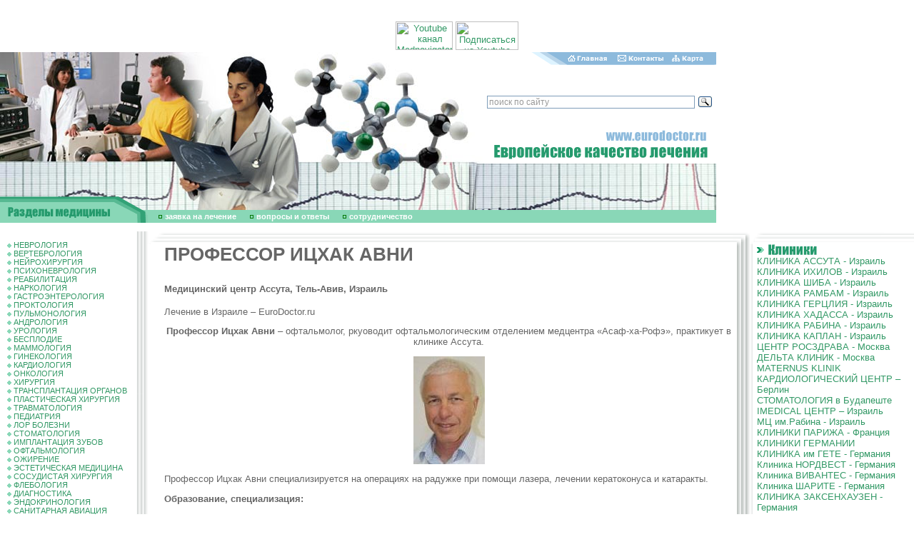

--- FILE ---
content_type: text/html; charset=windows-1251
request_url: http://eurodoctor.ru/assutaclinic/professoryitzhakavni/
body_size: 13172
content:
<html>
<head>
<title>ПРОФЕССОР ИЦХАК АВНИ</title>
<meta http-equiv="Content-Type" content="text/html; charset=windows-1251">
<meta name=Description content='<p>
	+7 (495) 66-44-315 – клиника Ассута – ведущий медицинский центр в Тель-Авиве</p>'>
<meta name=Keywords content='<p>
	Профессор Ицхак Авни, в клинике Ассута, Ассута, МЦ Ассута, больница Ассута, Медицинский центр Ассута, госпиталь Ассута, Израиль, Тель-Авив, специалисты Ассуты, врачи в Ассуте,&nbsp; обследование в Израиле, лечение в Израиле, клиники Израиля, медицина Израиля,&nbsp;</p>'>

<style>BODY {
 PADDING-RIGHT: 0px; PADDING-LEFT: 0px; FONT-SIZE: 11px; PADDING-BOTTOM:
0px; MARGIN: 0px; PADDING-TOP: 0px; BACKGROUND-COLOR: #FFFFFF
}
BODY {
 FONT-FAMILY: arial
}
TD {
 FONT-FAMILY: arial
}
DIV {
 FONT-FAMILY: arial
}
BODY {
 FONT-SIZE: 80%
}
TD {
 FONT-SIZE: 80%
}
A {
 TEXT-DECORATION: none
}
TEXTAREA {
 FONT-SIZE: 12px; FONT-FAMILY: arial
}
.enc {
 FONT-SIZE: 10px; FONT-FAMILY: Verdana, Arial, Sans-serif
; font-weight: bold
}
.input {
 FONT-SIZE: 12px; font-weight: bold
}
.internetrumenu {
 FONT-WEIGHT: bold; FONT-SIZE: 14px; COLOR: #006699; FONT-FAMILY: Arial,
Sans-serif; TEXT-DECORATION: none
}
.menu2 {
 FONT-SIZE: 10px; COLOR: black; TEXT-DECORATION: underline
}
.menu2:visited {
 FONT-SIZE: 10px; COLOR: black; TEXT-DECORATION: underline
}
.newsdate {
 FONT-SIZE: 11px; COLOR: #666666
}
.novost {
 FONT-SIZE: 13px; FONT-FAMILY: Times New Roman, Times, serif
}
.news-title {
 FONT-WEIGHT: bold; FONT-SIZE: 14px
}
.text {
 FONT-SIZE: 11px; FONT-FAMILY: arial
}
.top {
 FONT-SIZE: 11px; FONT-FAMILY: Verdana, Arial, Sans-serif
; font-weight: bold; color: #FFFFFF
}
.topnews {
 FONT-SIZE: 11px; COLOR: #ffffff; TEXT-DECORATION: none
}
.weeknumber {
 BORDER-RIGHT: black 0px solid; PADDING-RIGHT: 5px; BORDER-TOP: black 0px
solid; PADDING-LEFT: 5px; FONT-WEIGHT: bold; FONT-SIZE: 21px;
PADDING-BOTTOM: 5px; BORDER-LEFT: black 0px solid; COLOR: #8DBADC;
PADDING-TOP: 5px; BORDER-BOTTOM: black 0px solid; BACKGROUND-COLOR: #ffffff
}
a:hover {  text-decoration: underline}
.internetrumenu2 { FONT-WEIGHT: normal; FONT-SIZE: 13px; COLOR: #006699; FONT-FAMILY: Arial, Sans-serif; TEXT-DECORATION: none }
.internetrumenu3 { FONT-WEIGHT: normal; FONT-SIZE: 12px; COLOR: #006699; FONT-FAMILY: Arial, Sans-serif; TEXT-DECORATION: underline}
.menuleft {  font-size: 11px; padding: 1px 1px}
.mylink a {color:#339966; TEXT-DECORATION: underline}
.mylink a:visited {color:#339966; TEXT-DECORATION: underline}
.mylink a:active {color:#339966; TEXT-DECORATION: underline}
.mylink a:link {color:#339966; TEXT-DECORATION: underline}
.mylink a:hover {color:#339966; TEXT-DECORATION: underline}</style>
<link rel="shortcut icon" href="/favicon.ico" type="image/x-icon">
<script src="//code.jivosite.com/widget.js" data-jv-id="KEyJL7B0cu" async></script>
</head>
<BODY BGCOLOR=#FFFFFF LEFTMARGIN=0 TOPMARGIN=0 MARGINWIDTH=0 MARGINHEIGHT=0 link="#339966" text="#666666" alink="#339966" vlink="#666666">
<center>
<script type='text/javascript'><!--//<![CDATA[
   var m3_u = (location.protocol=='https:'?'https://ads.rusmedserv.com/www/delivery/ajs.php':'http://ads.rusmedserv.com/www/delivery/ajs.php');
   var m3_r = Math.floor(Math.random()*99999999999);
   if (!document.MAX_used) document.MAX_used = ',';
   document.write ("<scr"+"ipt type='text/javascript' src='"+m3_u);
   document.write ("?zoneid=15");
   document.write ('&amp;cb=' + m3_r);
   if (document.MAX_used != ',') document.write ("&amp;exclude=" + document.MAX_used);
   document.write ("&amp;loc=" + escape(window.location));
   if (document.referrer) document.write ("&amp;referer=" + escape(document.referrer));
   if (document.context) document.write ("&context=" + escape(document.context));
   if (document.mmm_fo) document.write ("&amp;mmm_fo=1");
   document.write ("'><\/scr"+"ipt>");
//]]>--></script><noscript><a href='http://ads.rusmedserv.com/www/delivery/ck.php?n=a59630e5&amp;cb=INSERT_RANDOM_NUMBER_HERE' target='_blank'><img src='http://ads.rusmedserv.com/www/delivery/avw.php?zoneid=15&amp;cb=INSERT_RANDOM_NUMBER_HERE&amp;n=a59630e5' border='0' alt='' /></a></noscript>
</center>
<br><br>
<!-- content -->
<table width="1003" border="0" cellspacing="0" cellpadding="0" height="202">
  <tr> 
    <td rowspan="4"><img src="/images/doctar2.jpg" width="276" height="202"></td>
    <td rowspan="4"><img src="/images/doctar.jpg" width="181" height="202"></td>
    <td rowspan="4"><img src="/images/euro_03.jpg" width="219" height="202"></td>
    <td><img src="/images/home_04.gif" width="115" height="18"><a href=http://www.eurodoctor.ru/><img src="/images/home_05.gif" width="64" height="18" border=0 alt='Главная страница'></a></td>
    <td><a href=http://www.eurodoctor.ru/contact/><img src="/images/home_06.gif" width="81" height="18" border=0 alt='Контакты'></a></td>
    <td><a href=http://www.eurodoctor.ru/map/><img src=/images/home_07.gif width=67 height=18 border=0 alt='Карта сайта'></a></td>
  </tr>
  <tr> 
    <td colspan="4" height="89">&nbsp;<div class="ya-site-form ya-site-form_inited_no" onclick="return {'action':'http://www.eurodoctor.ru/search/','arrow':false,'bg':'transparent','fontsize':12,'fg':'#000000','language':'ru','logo':'rb','publicname':'eurodoctor.ru','suggest':true,'target':'_self','tld':'ru','type':3,'usebigdictionary':true,'searchid':2142735,'webopt':false,'websearch':false,'input_fg':'#000000','input_bg':'#ffffff','input_fontStyle':'normal','input_fontWeight':'normal','input_placeholder':'поиск по сайту','input_placeholderColor':'#999999','input_borderColor':'#7f9db9'}"><form action="http://yandex.ru/sitesearch" method="get" target="_self"><input type="hidden" name="searchid" value="2142735"/><input type="hidden" name="l10n" value="ru"/><input type="hidden" name="reqenc" value=""/><input type="text" name="text" value=""/><input type="submit" value="Найти"/></form></div><style type="text/css">.ya-page_js_yes .ya-site-form_inited_no { display: none; }</style><script type="text/javascript">(function(w,d,c){var s=d.createElement('script'),h=d.getElementsByTagName('script')[0],e=d.documentElement;if((' '+e.className+' ').indexOf(' ya-page_js_yes ')===-1){e.className+=' ya-page_js_yes';}s.type='text/javascript';s.async=true;s.charset='utf-8';s.src=(d.location.protocol==='https:'?'https:':'http:')+'//site.yandex.net/v2.0/js/all.js';h.parentNode.insertBefore(s,h);(w[c]||(w[c]=[])).push(function(){Ya.Site.Form.init()})})(window,document,'yandex_site_callbacks');</script></td>
      <div align="center">
       <a href="https://www.youtube.com/channel/UCSdxHxw1ifEivNu_jeb_NIA" target="blank"><img src="https://mednavigator.ru/logo-youtube.jpg" width="80" height="40" title="Youtube канал Mednavigator"></a>
       <a href="https://www.youtube.com/channel/UCSdxHxw1ifEivNu_jeb_NIA?sub_confirmation=1" target="blank"><img src="https://mednavigator.ru/subscribe-youtube.png" width="88" height="40" title="Подписаться на Youtube канал Mednavigator"></a>
      </div>	
  </tr>
  <tr> 
    <td colspan="4"><img src="/images/euro_06.gif" width="327" height="49"></td>
  </tr>
  <tr> 
    <td colspan="4"><img src="/images/euro_07.jpg" width="327" height="46"></td>
  </tr>
</table>
<table width="1003" border="0" cellspacing="0" cellpadding="0" height="37">
  <tr> 
    <td rowspan="2"><img src="/images/euro_08.gif" width="207" height="37"></td>
    <td><img src="/images/doctar3.jpg" width="796" height="19"></td>
  </tr>
  <tr> 
    <td width="796" height="18" bgcolor="#89D7B7"><img src="/images/kn3.gif" width="20" height="7" border="0"> 
      <a href="http://www.eurodoctor.ru/application/" Class="top">заявка на лечение</a> <img src="/images/kn3.gif" width="20" height="7"> 
      <a href="http://www.eurodoctor.ru/faq/" Class="top">вопросы и ответы</a>
 <img src="/images/kn3.gif" width="20" height="7"> <a href="http://www.eurodoctor.ru/cooperation/" Class="top">cотрудничество</a>
</td>
  </tr>
</table>
<table width="770" align="center" border="0" cellpadding="3" cellspacing="3">
<tr>
<td>
<ins data-revive-zoneid="7" data-revive-target="_blank" data-revive-block="1" data-revive-id="b663f3065861e9c342b99a3420299bcd"></ins>
<script async src="//vi.popmed.ru/www/show/asjs.php"></script>
</td>
<td>
<ins data-revive-zoneid="8" data-revive-target="_blank" data-revive-block="1" data-revive-id="b663f3065861e9c342b99a3420299bcd"></ins>
</td>
<td>
<ins data-revive-zoneid="9" data-revive-target="_blank" data-revive-block="1" data-revive-id="b663f3065861e9c342b99a3420299bcd"></ins>
</td>
</tr>
</table>
<table width="100%" border="0" cellspacing="0" cellpadding="0" height="100%">
  <tr> 
    <td width="207" valign="top"> 
      <table width="207" border="0" cellspacing="0" cellpadding="0">
        <tr> 
          <td width="10">&nbsp;</td>
          <td width="176" valign="top" Class="menuleft"><br>
<img src=/images/kn2.gif width=6 height=6 border=0> <a href=http://neurology.eurodoctor.ru/>НЕВРОЛОГИЯ</a><br><img src=/images/kn2.gif width=6 height=6 border=0> <a href=http://spine.eurodoctor.ru>ВЕРТЕБРОЛОГИЯ</a><br><img src=/images/kn2.gif width=6 height=6 border=0> <a href=http://neurosurgery.eurodoctor.ru/>НЕЙРОХИРУРГИЯ</a><br><img src=/images/kn2.gif width=6 height=6 border=0> <a href=http://psychoneurology.eurodoctor.ru/>ПСИХОНЕВРОЛОГИЯ</a><br><img src=/images/kn2.gif width=6 height=6 border=0> <a href=http://rehabilitation.eurodoctor.ru>РЕАБИЛИТАЦИЯ</a><br><img src=/images/kn2.gif width=6 height=6 border=0> <a href=http://addiction.eurodoctor.ru>НАРКОЛОГИЯ</a><br><img src=/images/kn2.gif width=6 height=6 border=0> <a href=http://gastroenterology.eurodoctor.ru/>ГАСТРОЭНТЕРОЛОГИЯ</a><br><img src=/images/kn2.gif width=6 height=6 border=0> <a href=http://proctology.eurodoctor.ru/>ПРОКТОЛОГИЯ</a><br><img src=/images/kn2.gif width=6 height=6 border=0> <a href=http://pulmonology.eurodoctor.ru/>ПУЛЬМОНОЛОГИЯ</a><br><img src=/images/kn2.gif width=6 height=6 border=0> <a href=http://andrology.eurodoctor.ru/>АНДРОЛОГИЯ</a><br><img src=/images/kn2.gif width=6 height=6 border=0> <a href=http://urology.eurodoctor.ru/>УРОЛОГИЯ</a><br><img src=/images/kn2.gif width=6 height=6 border=0> <a href=http://infertility.eurodoctor.ru/>БЕСПЛОДИЕ</a><br><img src=/images/kn2.gif width=6 height=6 border=0> <a href=http://mammalogy.eurodoctor.ru/>МАММОЛОГИЯ</a><br><img src=/images/kn2.gif width=6 height=6 border=0> <a href=http://gynaecology.eurodoctor.ru/>ГИНЕКОЛОГИЯ</a><br><img src=/images/kn2.gif width=6 height=6 border=0> <a href=http://cardiology.eurodoctor.ru/>КАРДИОЛОГИЯ</a><br><img src=/images/kn2.gif width=6 height=6 border=0> <a href=http://oncology.eurodoctor.ru/>ОНКОЛОГИЯ</a><br><img src=/images/kn2.gif width=6 height=6 border=0> <a href=http://surgery.eurodoctor.ru/>ХИРУРГИЯ</a><br><img src=/images/kn2.gif width=6 height=6 border=0> <a href=http://transplantation.eurodoctor.ru>ТРАНСПЛАНТАЦИЯ ОРГАНОВ</a><br><img src=/images/kn2.gif width=6 height=6 border=0> <a href=http://plasticsurgery.eurodoctor.ru/>ПЛАСТИЧЕСКАЯ ХИРУРГИЯ</a><br><img src=/images/kn2.gif width=6 height=6 border=0> <a href=http://traumatology.eurodoctor.ru/>ТРАВМАТОЛОГИЯ</a><br><img src=/images/kn2.gif width=6 height=6 border=0> <a href=http://pediatry.eurodoctor.ru/>ПЕДИАТРИЯ</a><br><img src=/images/kn2.gif width=6 height=6 border=0> <a href=http://otorhinolaryngology.eurodoctor.ru>ЛОР БОЛЕЗНИ</a><br><img src=/images/kn2.gif width=6 height=6 border=0> <a href=http://stomatology.eurodoctor.ru/>СТОМАТОЛОГИЯ</a><br><img src=/images/kn2.gif width=6 height=6 border=0> <a href=http://dentalimplants.eurodoctor.ru>ИМПЛАНТАЦИЯ ЗУБОВ</a><br><img src=/images/kn2.gif width=6 height=6 border=0> <a href=http://ophthalmology.eurodoctor.ru>ОФТАЛЬМОЛОГИЯ</a><br><img src=/images/kn2.gif width=6 height=6 border=0> <a href=http://obesity.eurodoctor.ru>ОЖИРЕНИЕ</a><br><img src=/images/kn2.gif width=6 height=6 border=0> <a href=http://aestheticmedicine.eurodoctor.ru>ЭСТЕТИЧЕСКАЯ МЕДИЦИНА</a><br><img src=/images/kn2.gif width=6 height=6 border=0> <a href=http://vascularsurgery.eurodoctor.ru/>СОСУДИСТАЯ ХИРУРГИЯ</a><br><img src=/images/kn2.gif width=6 height=6 border=0> <a href=http://phlebology.eurodoctor.ru/>ФЛЕБОЛОГИЯ</a><br><img src=/images/kn2.gif width=6 height=6 border=0> <a href=http://diagnostic.eurodoctor.ru/>ДИАГНОСТИКА</a><br><img src=/images/kn2.gif width=6 height=6 border=0> <a href=http://endocrinology.eurodoctor.ru/>ЭНДОКРИНОЛОГИЯ</a><br><img src=/images/kn2.gif width=6 height=6 border=0> <a href=http://www.eurodoctor.ru/sanitaryaviation/>САНИТАРНАЯ АВИАЦИЯ</a><br>
          </td>
          <td width=21 height=227 background=/images/euro_12.gif><!--<img src=/images/euro_12.gif width=21 height=227>--></td>

        </tr>
        <tr> 
          <td colspan="2" background="/images/euro_23a.gif" height="22">&nbsp;</td>
          <td><img src="/images/euro_24.gif" width=21 height=22 alt=""></td>
        </tr>
      </table>
    </td>
    <td valign="top"> 
      <table width="100%" border="0" cellspacing="0" cellpadding="0">
        <tr> 
          <td colspan="2"><img src="/images/euro_13.gif" width="23" height="18"></td>
          <td background="/images/euro_14.gif"></td>
          <td width="23" height="18"><img src="/images/euro_15.gif" width="23" height="18"></td>
        </tr>
        <tr> 
          <td>&nbsp;</td>
          <td>&nbsp;</td>
          <td> 
            <table width="100%" border="0" cellspacing="0" cellpadding="0">
              <tr> 
                <td class=mylink>
<H1 Class="px28"><p>
	ПРОФЕССОР ИЦХАК АВНИ&nbsp;</p></h1>
<h4><p>
	Медицинский центр Ассута, Тель-Авив, Израиль</p></h4>
<p Class="anons"><p>
	Лечение в Израиле – EuroDoctor.ru</p></p>
<p><p style="text-align: center;">
	<b>Профессор Ицхак Авни</b> – офтальмолог, ркуоводит офтальмологическим отделением медцентра «Асаф-ха-Рофэ», практикует в клинике Ассута.</p>
<p style="text-align: center;">
	<img alt="" src="/files/userfiles/docisr/docisr87.jpg" style="width: 100px; height: 151px;" /></p>
<p>
	Профессор Ицхак Авни специализируется на операциях на радужке при помощи лазера, лечении кератоконуса и катаракты.</p>
<p>
	<b>Образование, специализация:</b></p>
<p>
	Окончил медицинский факультет Тель-Авивского университета, Израиль</p>
<p>
	Проходил ординатуру в клинике Шиба, Тель ха Шомер, Израиль</p>
<p>
	Стажировка в университете Луизианы, США</p>
<p>
	Специалист по хирургическому лечению роговицы, пересадке роговицы, операциям по удалению катаракты, а также операциям передней части глаза.</p>
<p>
	Профессор Ицхак Авни штатный клинический профессор медицинского факультета Тель-авивского университета.</p>
<p>
	<b>Членство в профессиональных ассоциациях:</b></p>
<p>
	Израильское офтальмологическое общество</p>
<p>
	Израильская ассоциация заболеваний роговицы</p>
<p>
	Израильская ассоциация катаракты</p>
<p>
	Американское офтальмологическое общество</p>
<p>
	Израильское общество изучения глаза и зрения</p>
<p>
	Профессор Ицхак Авни опытнейший специалист.</p></p>





<p><a title="ichilov.net - ГОСПИТАЛЬ ИХИЛОВ в ТЕЛЬ-АВИВЕ - ЛЕЧЕНИЕ в ИЗРАИЛЕ" href="https://ichilov.net/"><span style="color: #ff0000"><strong> <a href='https://ichilov.net' style='text-decoration:none'>ichilov.net</a> - ЛЕЧЕНИЕ в ИЗРАИЛЕ без ПОСРЕДНИКОВ - МЕДИЦИНСКИЙ ЦЕНТР ИХИЛОВ в ТЕЛЬ-АВИВЕ</strong></span></a></p>



<P><A title="ОБСУЖДЕНИЕ МЕДИЦИНСКОЙ ПРОБЛЕМЫ - ПОДБОР НУЖНОГО СПЕЦИАЛИСТА - ЛЕЧЕНИЕ в ЛУЧШИХ КЛИНИКАХ ГЕРМАНИИ, ИЗРАИЛЯ, ФРАНЦИИ и РОССИИ - 8 (495) 66 44 315" href="http://www.eurodoctor.ru/application/">ПОМОЩЬ в ОРГАНИЗАЦИИ ЛЕЧЕНИЯ - <STRONG><a href='tel:+74956644315' style='text-decoration:none'>8 (495) 66 44 315</a> </STRONG></A></P>



<img src=/images/kn2.gif width=6 height=6 border=0> <a href=/assutaclinic/DepartmentgeneralsurgeryclinicAssuta/>Отделение общей хирургии в клинике «Ассута»</a><br><img src=/images/kn2.gif width=6 height=6 border=0> <a href=/assutaclinic/TreatmentinguinalherniachildrenclinicAssuta/>Лечение паховой грыжи у детей в клинике Ассута</a><br><img src=/images/kn2.gif width=6 height=6 border=0> <a href=/assutaclinic/TreatmentumbilicalherniaclinicAssuta/>Лечение пупочной грыжи в клинике Ассута</a><br><img src=/images/kn2.gif width=6 height=6 border=0> <a href=/assutaclinic/DiaphragmaticherniatreatmentclinicAssuta/>Лечение диафрагмальной грыжи в клинике Ассута</a><br><img src=/images/kn2.gif width=6 height=6 border=0> <a href=/assutaclinic/TreatmentrecurrentherniaclinicAssuta/>Лечение рецидива грыжи в клинике Ассута</a><br><img src=/images/kn2.gif width=6 height=6 border=0> <a href=/assutaclinic/TreatmentpilonidalsinusclinicAssuta/>Лечение пилонидального синуса в клинике Ассута</a><br><img src=/images/kn2.gif width=6 height=6 border=0> <a href=/assutaclinic/TreatmentanalfissuresclinicAssuta/>Лечение анальных трещин в клинике Ассута</a><br><img src=/images/kn2.gif width=6 height=6 border=0> <a href=/assutaclinic/HemorrhoidtreatmentclinicAssuta/>Лечение геморроя в клинике Ассута</a><br><img src=/images/kn2.gif width=6 height=6 border=0> <a href=/assutaclinic/EndoscopicsympathectomyclinicAssuta/>Эндоскопическая симпатэктомия в клинике Ассута</a><br><img src=/images/kn2.gif width=6 height=6 border=0> <a href=/assutaclinic/RemovalspleenclinicAssuta/>Удаление селезенки в клинике Ассута</a><br><img src=/images/kn2.gif width=6 height=6 border=0> <a href=/assutaclinic/SurgicalunitshospitalAssuta/>Хирургические отделения в клинике Ассута</a><br><img src=/images/kn2.gif width=6 height=6 border=0> <a href=/assutaclinic/ENTsurgeryclinicAssuta/>ЛОР-хирургия в клинике Ассута</a><br><img src=/images/kn2.gif width=6 height=6 border=0> <a href=/assutaclinic/ENTDiagnosticClinicAssuta/>ЛОР-диагностика в клинике Ассута</a><br><img src=/images/kn2.gif width=6 height=6 border=0> <a href=/assutaclinic/ENToperationsclinicAssuta/>ЛОР операции в клинике Ассута</a><br><img src=/images/kn2.gif width=6 height=6 border=0> <a href=/assutaclinic/ChildrensENTdepartmentclinicAssuta/>Детское ЛОР отделение в клинике Ассута</a><br><img src=/images/kn2.gif width=6 height=6 border=0> <a href=/assutaclinic/MyringotomyclinicAssuta/>Миринготомия в клинике Ассута</a><br><img src=/images/kn2.gif width=6 height=6 border=0> <a href=/assutaclinic/MastoidectomyclinicAssuta/>Мастоидэктомия в клинике Ассута</a><br><img src=/images/kn2.gif width=6 height=6 border=0> <a href=/assutaclinic/MyringoplastyclinicAssuta/>Мирингопластика в клинике Ассута</a><br><img src=/images/kn2.gif width=6 height=6 border=0> <a href=/assutaclinic/CochleartransplantclinicAssuta/>Кохлеарная трансплантация в клинике Ассута</a><br><img src=/images/kn2.gif width=6 height=6 border=0> <a href=/assutaclinic/StapedektomiyaclinicAssuta/>Стапедэктомия в клинике Ассута</a><br><img src=/images/kn2.gif width=6 height=6 border=0> <a href=/assutaclinic/TympanoplastyclinicAssuta/>Тимпанопластика в клинике Ассута</a><br><img src=/images/kn2.gif width=6 height=6 border=0> <a href=/assutaclinic/TurbinotomyclinicAssuta/>Конхотомия в клинике Ассута</a><br><img src=/images/kn2.gif width=6 height=6 border=0> <a href=/assutaclinic/LaserclinictissuepunchesAssuta/>Лазерная мукотомия в клинике Ассута</a><br><img src=/images/kn2.gif width=6 height=6 border=0> <a href=/assutaclinic/SeptoplastyclinicAssuta/>Септопластика в клинике Ассута</a><br><img src=/images/kn2.gif width=6 height=6 border=0> <a href=/assutaclinic/CaldwellLucoperationclinicAssuta/>Операция Колдуэлла-Люка в клинике Ассута</a><br><img src=/images/kn2.gif width=6 height=6 border=0> <a href=/assutaclinic/TonguetietreatmentclinicAssuta/>Лечение анкилоглоссии в клинике Ассута</a><br><img src=/images/kn2.gif width=6 height=6 border=0> <a href=/assutaclinic/AdenoidectomyandtonsillectomyclinicAssuta/>Удаление аденоидов и миндалин в клинике Ассута</a><br><img src=/images/kn2.gif width=6 height=6 border=0> <a href=/assutaclinic/LasertonsillectomyclinicAssuta/>Лазерная тонзиллэктомия в клинике Ассута</a><br><img src=/images/kn2.gif width=6 height=6 border=0> <a href=/assutaclinic/PillarimplantationclinicAssuta/>Pillar-имплантация в клинике Ассута</a><br><img src=/images/kn2.gif width=6 height=6 border=0> <a href=/assutaclinic/LasertreatmentsnoringclinicAssuta/>Лазерное лечение храпа в клинике Ассута</a><br><img src=/images/kn2.gif width=6 height=6 border=0> <a href=/assutaclinic/LaringoplastikaclinicAssuta/>Ларингопластика в клинике Ассута</a><br><img src=/images/kn2.gif width=6 height=6 border=0> <a href=/assutaclinic/NeckdissectionclinicAssuta/>Шейная диссекция в клинике Ассута</a><br><img src=/images/kn2.gif width=6 height=6 border=0> <a href=/assutaclinic/TreatmentoralcancerclinicAssuta/>Лечение рака полости рта в клинике Ассута</a><br><img src=/images/kn2.gif width=6 height=6 border=0> <a href=/assutaclinic/TreatmentcancerupperjawclinicAssuta/>Лечение рака верхней челюсти в клинике Ассута</a><br><img src=/images/kn2.gif width=6 height=6 border=0> <a href=/assutaclinic/SalivaryglandcancertreatmentclinicAssuta/>Лечение рака слюнной железы в клинике Ассута</a><br><img src=/images/kn2.gif width=6 height=6 border=0> <a href=/assutaclinic/TreatmentlaryngealcancerclinicAssuta/>Лечение рака гортани в клинике Ассута</a><br><img src=/images/kn2.gif width=6 height=6 border=0> <a href=/assutaclinic/SurgicalbiopsyneckclinicAssuta/>Хирургическая биопсия органов шеи в клинике Ассута</a><br><img src=/images/kn2.gif width=6 height=6 border=0> <a href=/assutaclinic/EndoscopicethmoidectomyclinicAssuta/>Эндоскопическая этмоидэктомия в клинике Ассута</a><br><img src=/images/kn2.gif width=6 height=6 border=0> <a href=/assutaclinic/EndoscopicremovalcholesteatomaclinicAssuta/>Эндоскопическое удаление холестеатомы в клинике Ассута</a><br><img src=/images/kn2.gif width=6 height=6 border=0> <a href=/assutaclinic/EndoscopyparotidglandsclinicAssuta/>Эндоскопия околоушных слюнных желез в клинике Ассута</a><br><img src=/images/kn2.gif width=6 height=6 border=0> <a href=/assutaclinic/OphthalmosurgeryclinicAssuta/>Офтальмохирургия в клинике Ассута</a><br><img src=/images/kn2.gif width=6 height=6 border=0> <a href=/assutaclinic/TreatmentptosisclinicAssuta/>Лечение птоза в клинике Ассута</a><br><img src=/images/kn2.gif width=6 height=6 border=0> <a href=/assutaclinic/TreatmentobstructionlacrimalclinicAssuta/>Лечение непроходимости слезного канала в клинике Ассута</a><br><img src=/images/kn2.gif width=6 height=6 border=0> <a href=/assutaclinic/TreatmentclinichalyazionAssuta/>Лечение халязиона в клинике Ассута</a><br><img src=/images/kn2.gif width=6 height=6 border=0> <a href=/assutaclinic/StrabismustreatmentclinicAssuta/>Лечение косоглазия в клинике Ассута</a><br><img src=/images/kn2.gif width=6 height=6 border=0> <a href=/assutaclinic/TreatmenttwistingcenturyclinicAssuta/>Лечение заворота век в клинике Ассута</a><br><img src=/images/kn2.gif width=6 height=6 border=0> <a href=/assutaclinic/TreatmentretinaldetachmentclinicAssuta/>Лечение отслоения сетчатки в клинике Ассута</a><br><img src=/images/kn2.gif width=6 height=6 border=0> <a href=/assutaclinic/CataractClinicAssuta/>Лечение катаракты в клинике Ассута</a><br><img src=/images/kn2.gif width=6 height=6 border=0> <a href=/assutaclinic/GlaucomaclinicAssuta/>Лечение глаукомы в клинике Ассута</a><br><img src=/images/kn2.gif width=6 height=6 border=0> <a href=/assutaclinic/TreatmentpterygiumeyeclinicAssuta/>Лечение птеригиума глаза в клинике Ассута</a><br><img src=/images/kn2.gif width=6 height=6 border=0> <a href=/assutaclinic/TreatmenteyelidtumorsclinicAssuta/>Лечение опухолей век в клинике Ассута</a><br><img src=/images/kn2.gif width=6 height=6 border=0> <a href=/assutaclinic/DentalofficeclinicAssuta/>Стоматологическое отделение в клинике Ассута</a><br><img src=/images/kn2.gif width=6 height=6 border=0> <a href=/assutaclinic/AnesthesiadentistryclinicAssuta/>Анестезия в стоматологии в клинике Ассута</a><br><img src=/images/kn2.gif width=6 height=6 border=0> <a href=/assutaclinic/DentalhygieneclinicAssuta/>Гигиена зубов в клинике Ассута</a><br><img src=/images/kn2.gif width=6 height=6 border=0> <a href=/assutaclinic/ProfessionalteethcleaningclinicAssuta/>Профессиональная чистка зубов в клинике Ассута</a><br><img src=/images/kn2.gif width=6 height=6 border=0> <a href=/assutaclinic/TeethwhiteningclinicAssuta/>Отбеливание зубов в клинике Ассута</a><br><img src=/images/kn2.gif width=6 height=6 border=0> <a href=/assutaclinic/ChemicalteethwhiteningclinicAssuta/>Химическое отбеливание зубов в клинике Ассута</a><br><img src=/images/kn2.gif width=6 height=6 border=0> <a href=/assutaclinic/TreatmentperiodontitisclinicAssuta/>Лечение периодонтита в клинике Ассута</a><br><img src=/images/kn2.gif width=6 height=6 border=0> <a href=/assutaclinic/TreatmentpulpitisclinicAssuta/>Лечение пульпита в клинике Ассута</a><br><img src=/images/kn2.gif width=6 height=6 border=0> <a href=/assutaclinic/CariestreatmentclinicAssuta/>Лечение кариеса в клинике Ассута</a><br><img src=/images/kn2.gif width=6 height=6 border=0> <a href=/assutaclinic/TypesdentalfillingsclinicAssuta/>Виды зубных пломб в клинике Ассута</a><br><img src=/images/kn2.gif width=6 height=6 border=0> <a href=/assutaclinic/FillingsundermicroscopeclinicAssuta/>Пломбирование зубов под микроскопом в клинике Ассута</a><br><img src=/images/kn2.gif width=6 height=6 border=0> <a href=/assutaclinic/MalocclusionclinicAssuta/>Исправление прикуса в клинике Ассута</a><br><img src=/images/kn2.gif width=6 height=6 border=0> <a href=/assutaclinic/DentalprostheticsclinicAssuta/>Протезирование зубов в клинике Ассута</a><br><img src=/images/kn2.gif width=6 height=6 border=0> <a href=/assutaclinic/DenturesclinicAssuta/>Зубные протезы в клинике Ассута</a><br><img src=/images/kn2.gif width=6 height=6 border=0> <a href=/assutaclinic/InstallingtemporarycrownsclinicAssuta/>Установка временных коронок в клинике Ассута</a><br><img src=/images/kn2.gif width=6 height=6 border=0> <a href=/assutaclinic/InstallingcrownzirconiumclinicAssuta/>Установка коронки из циркония в клинике Ассута</a><br><img src=/images/kn2.gif width=6 height=6 border=0> <a href=/assutaclinic/InstallingceramiccrownsclinicAssuta/>Установка керамических коронок в клинике Ассута</a><br><img src=/images/kn2.gif width=6 height=6 border=0> <a href=/assutaclinic/InstallingmetalceramiccrownclinicAssuta/>Установка металлокерамической коронки в клинике Ассута</a><br><img src=/images/kn2.gif width=6 height=6 border=0> <a href=/assutaclinic/InstallationsoftdentureclinicAssuta/>Установка мягких протезов в клинике Ассута</a><br><img src=/images/kn2.gif width=6 height=6 border=0> <a href=/assutaclinic/InstallingnylonprosthesesclinicAssuta/>Установка нейлоновых протезов в клинике Ассута</a><br><img src=/images/kn2.gif width=6 height=6 border=0> <a href=/assutaclinic/SettingpartialdentureclinicAssuta/>Установка бюгельных протезов в клинике Ассута</a><br><img src=/images/kn2.gif width=6 height=6 border=0> <a href=/assutaclinic/InstallationdentureclinicAssuta/>Установка съемных протезов в клинике Ассута</a><br><img src=/images/kn2.gif width=6 height=6 border=0> <a href=/assutaclinic/InstallingceramicveneersclinicAssuta/>Установка керамических виниров в клинике Ассута</a><br><img src=/images/kn2.gif width=6 height=6 border=0> <a href=/assutaclinic/InstallingHollywoodveneersclinicAssuta/>Установка голливудских виниров в клинике Ассута</a><br><img src=/images/kn2.gif width=6 height=6 border=0> <a href=/assutaclinic/InstallingceramicinlaysclinicAssuta/>Установка керамических вкладок в клинике Ассута</a><br><img src=/images/kn2.gif width=6 height=6 border=0> <a href=/assutaclinic/DentalImplantsClinicAssuta/>Имплантация зубов в клинике Ассута</a><br><img src=/images/kn2.gif width=6 height=6 border=0> <a href=/assutaclinic/IndicationsandcontraindicationsdentalimplantsclinicAssuta/>Показания и противопоказания к имплантации зубов в клинике Ассута</a><br><img src=/images/kn2.gif width=6 height=6 border=0> <a href=/assutaclinic/ExaminationbeforeimplantationteethclinicAssuta/>Обследование перед имплантацией зубов в клинике Ассута</a><br><img src=/images/kn2.gif width=6 height=6 border=0> <a href=/assutaclinic/MethodsdentalimplantsclinicAssuta/>Методы имплантации зубов в клинике Ассута</a><br><img src=/images/kn2.gif width=6 height=6 border=0> <a href=/assutaclinic/MISinstallationdentalimplantsclinicAssuta/>Установка зубных имплантатов MIS в клинике Ассута</a><br><img src=/images/kn2.gif width=6 height=6 border=0> <a href=/assutaclinic/InstallationdentalimplantsAlphaBioClinicAssuta/>Установка зубных имплантатов Альфа-Био в клинике Ассута</a><br><img src=/images/kn2.gif width=6 height=6 border=0> <a href=/assutaclinic/InstallingdentalimplantsNobelClinicAssuta/>Установка зубных имплантов Nobel в клинике Ассута</a><br><img src=/images/kn2.gif width=6 height=6 border=0> <a href=/assutaclinic/DentalImplantsunderanesthesiaclinicAssuta/>Имплантация зубов под наркозом в клинике Ассута</a><br><img src=/images/kn2.gif width=6 height=6 border=0> <a href=/assutaclinic/ClassicalimplantationclinicAssuta/>Классическая имплантация зубов в клинике Ассута</a><br><img src=/images/kn2.gif width=6 height=6 border=0> <a href=/assutaclinic/singlestageimplantationclinicAssuta/>Одноэтапная имплантация зубов в клинике Ассута</a><br><img src=/images/kn2.gif width=6 height=6 border=0> <a href=/assutaclinic/DentalImplantsILTIclinicAssuta/>Имплантация зубов методом ILTI в клинике Ассута</a><br><img src=/images/kn2.gif width=6 height=6 border=0> <a href=/assutaclinic/TraditionalmethodsdentalprostheticsclinicAssuta/>Традиционные методы протезирования зубов в клинике Ассута</a><br><img src=/images/kn2.gif width=6 height=6 border=0> <a href=/assutaclinic/RehabilitationafterdentalimplantsclinicAssuta/>Реабилитация после имплантации зубов в клинике Ассута</a><br><img src=/images/kn2.gif width=6 height=6 border=0> <a href=/assutaclinic/CardiologydepartmentclinicAssuta/>Кардиологическое отделение в клинике Ассута</a><br><img src=/images/kn2.gif width=6 height=6 border=0> <a href=/assutaclinic/TreatmentheartdiseaseclinicAssuta/>Лечение болезней сердца в клинике Ассута</a><br><img src=/images/kn2.gif width=6 height=6 border=0> <a href=/assutaclinic/CausesheartdiseasetreatmentclinicAssuta/>Причины заболеваний сердца – лечение в клинике Ассута</a><br><img src=/images/kn2.gif width=6 height=6 border=0> <a href=/assutaclinic/SymptomsheartdiseasetreatmentclinicAssuta/>Симптомы заболеваний сердца - лечение в клинике Ассута</a><br><img src=/images/kn2.gif width=6 height=6 border=0> <a href=/assutaclinic/PreventionheartdiseasetreatmentclinicAssuta/>Профилактика заболеваний сердца – лечение в клинике Ассута</a><br><img src=/images/kn2.gif width=6 height=6 border=0> <a href=/assutaclinic/TreatmenthypertensionclinicAssuta/>Лечение артериальной гипертензии в клинике Ассута</a><br><img src=/images/kn2.gif width=6 height=6 border=0> <a href=/assutaclinic/TreatmentclinicpregipertenziiAssuta/>Лечение прегипертензии в клинике Ассута</a><br><img src=/images/kn2.gif width=6 height=6 border=0> <a href=/assutaclinic/TreatmenthypertensiontemporaryclinicAssuta/>Лечение временной гипертонии в клинике Ассута</a><br><img src=/images/kn2.gif width=6 height=6 border=0> <a href=/assutaclinic/TreatmentessentialhypertensionclinicAssuta/>Лечение эссенциальной артериальной гипертензии в клинике Ассута</a><br><img src=/images/kn2.gif width=6 height=6 border=0> <a href=/assutaclinic/SymptomatictreatmenthypertensionclinicAssuta/>Лечение симптоматической артериальной гипертензии в клинике Ассута</a><br><img src=/images/kn2.gif width=6 height=6 border=0> <a href=/assutaclinic/RiskfactorshypertensiontreatmentclinicAssuta/>Факторы риска развития артериальной гипертензии – лечение в клинике Ассута</a><br><img src=/images/kn2.gif width=6 height=6 border=0> <a href=/assutaclinic/SymptomshypertensiontreatmentclinicAssuta/>Симптомы артериальной гипертензии – лечение в клинике Ассута</a><br><img src=/images/kn2.gif width=6 height=6 border=0> <a href=/assutaclinic/DiagnosishypertensionclinicAssuta/>Диагностика артериальной гипертензии в клинике Ассута</a><br><img src=/images/kn2.gif width=6 height=6 border=0> <a href=/assutaclinic/TreatmenthypertensivecrisisclinicAssuta/>Лечение гипертонического криза в клинике Ассута</a><br><img src=/images/kn2.gif width=6 height=6 border=0> <a href=/assutaclinic/TreatmentcomplicationshypertensionclinicAssuta/>Лечение осложнений артериальной гипертензии в клинике Ассута</a><br><img src=/images/kn2.gif width=6 height=6 border=0> <a href=/assutaclinic/TreatmenthypertensivenephropathyclinicAssuta/>Лечение гипертензивной нефропатии в клинике Ассута</a><br><img src=/images/kn2.gif width=6 height=6 border=0> <a href=/assutaclinic/TreatmentcardiovasculardiseasehypertensionclinicAssuta/>Лечение сердечно-сосудистой патологии при гипертонии в клинике Ассута</a><br><img src=/images/kn2.gif width=6 height=6 border=0> <a href=/assutaclinic/TreatmenthypertensiveretinopathyclinicAssuta/>Лечение гипертензивной ретинопатии в клинике Ассута</a><br><img src=/images/kn2.gif width=6 height=6 border=0> <a href=/assutaclinic/StrokeTreatmentwithhypertensionclinicAssuta/>Лечение инсульта при артериальной гипертензии в клинике Ассута</a><br><img src=/images/kn2.gif width=6 height=6 border=0> <a href=/assutaclinic/TreatmentdiabeteswithhypertensionclinicAssuta/>Лечение сахарного диабета при артериальной гипертензии в клинике Ассута</a><br><img src=/images/kn2.gif width=6 height=6 border=0> <a href=/assutaclinic/TreatmentatherosclerosishypertensionclinicAssuta/>Лечение атеросклероза при артериальной гипертензии в клинике Ассута</a><br><img src=/images/kn2.gif width=6 height=6 border=0> <a href=/assutaclinic/petmriintheassutaclinic/>ПЭТ-МРТ в клинике Ассута</a><br><img src=/images/kn2.gif width=6 height=6 border=0> <a href=/assutaclinic/specialistsofassutaclinic/>Специалисты клиники Ассута</a><br><img src=/images/kn2.gif width=6 height=6 border=0> <a href=/assutaclinic/drscottfields/>Доктор Скотт Филдс</a><br><img src=/images/kn2.gif width=6 height=6 border=0> <a href=/assutaclinic/drsvetlanazalmanova/>Доктор Светлана Залманова</a><br><img src=/images/kn2.gif width=6 height=6 border=0> <a href=/assutaclinic/doctoririnazhiveluk/>Доктор Ирина Живелюк</a><br><img src=/images/kn2.gif width=6 height=6 border=0> <a href=/assutaclinic/drraphaelpepper/>Доктор Рафаэль Пеппер</a><br><img src=/images/kn2.gif width=6 height=6 border=0> <a href=/assutaclinic/drellatepper/>Доктор Элла Теппер</a><br><img src=/images/kn2.gif width=6 height=6 border=0> <a href=/assutaclinic/dryuliagrinberg/>Доктор Юлия Гринберг</a><br><img src=/images/kn2.gif width=6 height=6 border=0> <a href=/assutaclinic/drraananberger/>Доктор Раанан Бергер</a><br><img src=/images/kn2.gif width=6 height=6 border=0> <a href=/assutaclinic/dryehudakriv/>Доктор Йегуда Крив</a><br><img src=/images/kn2.gif width=6 height=6 border=0> <a href=/assutaclinic/drtamicarney/>Доктор Тами Карни</a><br><img src=/images/kn2.gif width=6 height=6 border=0> <a href=/assutaclinic/professorrahamimbenyosef/>Профессор Рахамим Бен-Йосеф</a><br><img src=/images/kn2.gif width=6 height=6 border=0> <a href=/assutaclinic/professoroferspielberg/>Профессор Офер Спилберг</a><br><img src=/images/kn2.gif width=6 height=6 border=0> <a href=/assutaclinic/professorarnonnagler/>Профессор Арнон Наглер</a><br><img src=/images/kn2.gif width=6 height=6 border=0> <a href=/assutaclinic/professorellanaparstek/>Профессор Элла Напарстек</a><br><img src=/images/kn2.gif width=6 height=6 border=0> <a href=/assutaclinic/professormoshepappa/>Профессор Моше Паппа</a><br><img src=/images/kn2.gif width=6 height=6 border=0> <a href=/assutaclinic/drellaevron/>Доктор Элла Эврон</a><br><img src=/images/kn2.gif width=6 height=6 border=0> <a href=/assutaclinic/drandrzejnado/>Доктор Анджей Надо</a><br><img src=/images/kn2.gif width=6 height=6 border=0> <a href=/assutaclinic/drbarakbarzakai/>Доктор Барак Бар-Закаи</a><br><img src=/images/kn2.gif width=6 height=6 border=0> <a href=/assutaclinic/drnirvasserberg/>Доктор Нир Васcерберг</a><br><img src=/images/kn2.gif width=6 height=6 border=0> <a href=/assutaclinic/professormordechaigutman/>Профессор Мордехай Гутман</a><br><img src=/images/kn2.gif width=6 height=6 border=0> <a href=/assutaclinic/professorhanochkashtan/>Профессор Ханох Каштан</a><br><img src=/images/kn2.gif width=6 height=6 border=0> <a href=/assutaclinic/drevgenysolomonov/>Доктор Евгений Соломонов</a><br><img src=/images/kn2.gif width=6 height=6 border=0> <a href=/assutaclinic/professormosheengelberg/>Профессор Моше Энгельберг</a><br><img src=/images/kn2.gif width=6 height=6 border=0> <a href=/assutaclinic/drmoshekohler/>Доктор Моше Колер</a><br><img src=/images/kn2.gif width=6 height=6 border=0> <a href=/assutaclinic/drilanwasserman/>Доктор Илан Вассерман</a><br><img src=/images/kn2.gif width=6 height=6 border=0> <a href=/assutaclinic/drosnatraziel/>Доктор Оснат Разиэль</a><br><img src=/images/kn2.gif width=6 height=6 border=0> <a href=/assutaclinic/drandreykeidar/>Доктор Андрей Кейдар</a><br><img src=/images/kn2.gif width=6 height=6 border=0> <a href=/assutaclinic/drnikolaimansharov/>Доктор Николай Маншаров</a><br><img src=/images/kn2.gif width=6 height=6 border=0> <a href=/assutaclinic/drakivahirsch/>Доктор Акива Хирш</a><br><img src=/images/kn2.gif width=6 height=6 border=0> <a href=/assutaclinic/dradilahat/>Доктор Ади Лахат</a><br><img src=/images/kn2.gif width=6 height=6 border=0> <a href=/assutaclinic/dralexgeller/>Доктор Алекс Геллер</a><br><img src=/images/kn2.gif width=6 height=6 border=0> <a href=/assutaclinic/doctordeankeren/>Доктор Дин Керен</a><br><img src=/images/kn2.gif width=6 height=6 border=0> <a href=/assutaclinic/doctormaorlahav/>Доктор Маор Лахав</a><br><img src=/images/kn2.gif width=6 height=6 border=0> <a href=/assutaclinic/professorjackbaniel/>Профессор Джек Баниэль</a><br><img src=/images/kn2.gif width=6 height=6 border=0> <a href=/assutaclinic/doctorzohardotan/>Доктор Зоар Дотан</a><br><img src=/images/kn2.gif width=6 height=6 border=0> <a href=/assutaclinic/drgarywinkler/>Доктор Гари Винклер</a><br><img src=/images/kn2.gif width=6 height=6 border=0> <a href=/assutaclinic/drgabrielgilon/>Доктор Габриэль Гилон</a><br><img src=/images/kn2.gif width=6 height=6 border=0> <a href=/assutaclinic/professorgilraviv/>Профессор Гиль Равив</a><br><img src=/images/kn2.gif width=6 height=6 border=0> <a href=/assutaclinic/professoroferyosefovich/>Профессор Офер Йосефович</a><br><img src=/images/kn2.gif width=6 height=6 border=0> <a href=/assutaclinic/professoryakovramon/>Профессор Яков Рамон</a><br><img src=/images/kn2.gif width=6 height=6 border=0> <a href=/assutaclinic/professorjasonrappoport/>Профессор Джейсон Раппопорт</a><br><img src=/images/kn2.gif width=6 height=6 border=0> <a href=/assutaclinic/professorzeevkurzits/>Профессор Зеев Курзиц</a><br><img src=/images/kn2.gif width=6 height=6 border=0> <a href=/assutaclinic/drdavidlurie/>Доктор Давид Лурье</a><br><img src=/images/kn2.gif width=6 height=6 border=0> <a href=/assutaclinic/professorromankornfeld/>Профессор Роман Корнфельд</a><br><img src=/images/kn2.gif width=6 height=6 border=0> <a href=/assutaclinic/drmotichaim/>Доктор Моти Хаим</a><br><img src=/images/kn2.gif width=6 height=6 border=0> <a href=/assutaclinic/professorshmuelfuchs/>Профессор Шмуэль Фукс</a><br><img src=/images/kn2.gif width=6 height=6 border=0> <a href=/assutaclinic/drleonidsternik/>Доктор Леонид Стерник</a><br><img src=/images/kn2.gif width=6 height=6 border=0> <a href=/assutaclinic/drronengalili/>Доктор Ронен Галили</a><br><img src=/images/kn2.gif width=6 height=6 border=0> <a href=/assutaclinic/profehudraanani/>Профессор Эхуд Раанани</a><br><img src=/images/kn2.gif width=6 height=6 border=0> <a href=/assutaclinic/drerezsharoni/>Доктор Эрез Шарони</a><br><img src=/images/kn2.gif width=6 height=6 border=0> <a href=/assutaclinic/professoravigdorzelikovsky/>Профессор Авигдор Зеликовский</a><br><img src=/images/kn2.gif width=6 height=6 border=0> <a href=/assutaclinic/professoreduardshifrin/>Профессор Эдуард Шифрин</a><br><img src=/images/kn2.gif width=6 height=6 border=0> <a href=/assutaclinic/doctorigormanevich/>Доктор Игорь Маневич</a><br><img src=/images/kn2.gif width=6 height=6 border=0> <a href=/assutaclinic/doctoralexanderbelenky/>Доктор Александр Беленький</a><br><img src=/images/kn2.gif width=6 height=6 border=0> <a href=/assutaclinic/doctorzeevkobzantsev/>Доктор Зеев Кобзанцев</a><br><img src=/images/kn2.gif width=6 height=6 border=0> <a href=/assutaclinic/doctoralexanderkantorovsky/>Доктор Александр Канторовский</a><br><img src=/images/kn2.gif width=6 height=6 border=0> <a href=/assutaclinic/professoralonelin/>Профессор Алон Елин</a><br><img src=/images/kn2.gif width=6 height=6 border=0> <a href=/assutaclinic/doctormikhailpapiashvili/>Доктор Михаил Папиашвили</a><br><img src=/images/kn2.gif width=6 height=6 border=0> <a href=/assutaclinic/drguyraphaely/>Доктор Гай Рафаэли</a><br><img src=/images/kn2.gif width=6 height=6 border=0> <a href=/assutaclinic/drnaummargolin/>Доктор Наум Марголин</a><br><img src=/images/kn2.gif width=6 height=6 border=0> <a href=/assutaclinic/professoryairlampel/>Профессор Яир Лампель</a><br><img src=/images/kn2.gif width=6 height=6 border=0> <a href=/assutaclinic/drmarinaboxer/>Доктор Марина Боксер</a><br><img src=/images/kn2.gif width=6 height=6 border=0> <a href=/assutaclinic/drurielwald/>Доктор Уриэль Вальд</a><br><img src=/images/kn2.gif width=6 height=6 border=0> <a href=/assutaclinic/professorzviram/>Профессор Цви Рам</a><br><img src=/images/kn2.gif width=6 height=6 border=0> <a href=/assutaclinic/professormoshehadani/>Профессор Моше Хадани</a><br><img src=/images/kn2.gif width=6 height=6 border=0> <a href=/assutaclinic/drrobertoshpigelman/>Доктор Роберто Шпигельман</a><br><img src=/images/kn2.gif width=6 height=6 border=0> <a href=/assutaclinic/professorizkharflumen/>Профессор Изхар Флюман</a><br><img src=/images/kn2.gif width=6 height=6 border=0> <a href=/assutaclinic/dreliashkenazi/>Доктор Эли Ашкенази</a><br><img src=/images/kn2.gif width=6 height=6 border=0> <a href=/assutaclinic/drilyapekarsky/>Доктор Илья Пекарский</a><br><img src=/images/kn2.gif width=6 height=6 border=0> <a href=/assutaclinic/drnakhshonknoler/>Доктор Нахшон Кнолер</a><br><img src=/images/kn2.gif width=6 height=6 border=0> <a href=/assutaclinic/doctorshalommihovich/>Доктор Шалом Михович</a><br><img src=/images/kn2.gif width=6 height=6 border=0> <a href=/assutaclinic/dralonfriedlander/>Доктор Алон Фридлендер</a><br><img src=/images/kn2.gif width=6 height=6 border=0> <a href=/assutaclinic/doctorabrahambain/>Доктор Авраам Байн</a><br><img src=/images/kn2.gif width=6 height=6 border=0> <a href=/assutaclinic/professorigalmirowski/>Профессор Игаль Мировски</a><br><img src=/images/kn2.gif width=6 height=6 border=0> <a href=/assutaclinic/drrampalti/>Доктор Рам Пальти</a><br><img src=/images/kn2.gif width=6 height=6 border=0> <a href=/assutaclinic/drvadimbenkovich/>Доктор Вадим Бенкович</a><br><img src=/images/kn2.gif width=6 height=6 border=0> <a href=/assutaclinic/drbenjaminbender/>Доктор Беньямин Бендер</a><br><img src=/images/kn2.gif width=6 height=6 border=0> <a href=/assutaclinic/professorilanshimon/>Профессор Илан Шимон</a><br><img src=/images/kn2.gif width=6 height=6 border=0> <a href=/assutaclinic/drcarlosbenbassat/>Доктор Карлос Бен-Бассат</a><br><img src=/images/kn2.gif width=6 height=6 border=0> <a href=/assutaclinic/profmichallunts/>Профессор Михаль Лунц</a><br><img src=/images/kn2.gif width=6 height=6 border=0> <a href=/assutaclinic/dravihefets/>Доктор Ави Хефец</a><br><img src=/images/kn2.gif width=6 height=6 border=0> <a href=/assutaclinic/drroylandsberg/>Доктор Рой Ландсберг</a><br><img src=/images/kn2.gif width=6 height=6 border=0> <a href=/assutaclinic/drjonathanlahav/>Доктор Йонатан Лахав</a><br><img src=/images/kn2.gif width=6 height=6 border=0> <a href=/assutaclinic/professorthomasspitser/>Профессор Томас Шпицер</a><br><img src=/images/kn2.gif width=6 height=6 border=0> <a href=/assutaclinic/professordanfliess/>Профессор Дан Флисс</a><br><img src=/images/kn2.gif width=6 height=6 border=0> <a href=/assutaclinic/professorodednahlieli/>Профессор Одед Нахлиэли</a><br><img src=/images/kn2.gif width=6 height=6 border=0> <a href=/assutaclinic/professorisraelkremer/>Профессор Исраэль Кремер</a><br><img src=/images/kn2.gif width=6 height=6 border=0> <a href=/assutaclinic/professoriritbahar/>Профессор Ирит Бахар</a><br><img src=/images/kn2.gif width=6 height=6 border=0> Профессор Ицхак Авни<br><img src=/images/kn2.gif width=6 height=6 border=0> <a href=/assutaclinic/doctorjosephgolovinsky/>Доктор Иосиф Головинский</a><br><img src=/images/kn2.gif width=6 height=6 border=0> <a href=/assutaclinic/doctorzvidisetnik/>Доктор Цви Дисетник</a><br><img src=/images/kn2.gif width=6 height=6 border=0> <a href=/assutaclinic/drdanielbrisco/>Доктор Даниэль Бриско</a><br><img src=/images/kn2.gif width=6 height=6 border=0> <a href=/assutaclinic/drjacobcohen/>Доктор Яков Коэн</a><br><img src=/images/kn2.gif width=6 height=6 border=0> <a href=/assutaclinic/doctordovlaksman/>Доктор Дов Лаксман</a><br><img src=/images/kn2.gif width=6 height=6 border=0> <a href=/assutaclinic/professordavidschneider/>Профессор  Давид Шнайдер</a><br><img src=/images/kn2.gif width=6 height=6 border=0> <a href=/assutaclinic/profmotigoldenberg/>Профессор Моти Гольденберг</a><br><img src=/images/kn2.gif width=6 height=6 border=0> <a href=/assutaclinic/professoravibenarush/>Профессор  Ави Бен Аруш</a><br><img src=/images/kn2.gif width=6 height=6 border=0> <a href=/assutaclinic/drrameitan/>Доктор  Рам Эйтан</a><br><img src=/images/kn2.gif width=6 height=6 border=0> <a href=/assutaclinic/professorjeshuador/>Профессор Иешуа Дор</a><br><img src=/images/kn2.gif width=6 height=6 border=0> <a href=/assutaclinic/doctorelitsurshai/>Доктор Элицур Шай</a><br><img src=/images/kn2.gif width=6 height=6 border=0> <a href=/assutaclinic/professoreyalshif/>Профессор Эяль Шиф</a><br><img src=/images/kn2.gif width=6 height=6 border=0> <a href=/assutaclinic/doctormikhabaum/>Доктор Миха Баум</a><br><img src=/images/kn2.gif width=6 height=6 border=0> <a href=/assutaclinic/drmichaelkurtz/>Доктор Михаэль Курц</a><br><img src=/images/kn2.gif width=6 height=6 border=0> <a href=/assutaclinic/professoryabetschaim/>Профессор Ябец Хаим</a><br><img src=/images/kn2.gif width=6 height=6 border=0> <a href=/assutaclinic/drmichaelknizhnik/>Доктор Михаэль Книжник</a><br><img src=/images/kn2.gif width=6 height=6 border=0> <a href=/assutaclinic/drtalifriedman/>Доктор Тали Фридман</a><br><img src=/images/kn2.gif width=6 height=6 border=0> <a href=/assutaclinic/dryoavbarnea/>Доктор Йоав Барнеа</a><br><img src=/images/kn2.gif width=6 height=6 border=0> <a href=/assutaclinic/draaronamir/>Доктор Аарон Амир</a><br><img src=/images/kn2.gif width=6 height=6 border=0> <a href=/assutaclinic/doctormichaelsheflan/>Доктор Михаэль Шефлан</a><br><img src=/images/kn2.gif width=6 height=6 border=0> <a href=/assutaclinic/doctoryakovfried/>Доктор Яков Франд</a><br><img src=/images/kn2.gif width=6 height=6 border=0> <a href=/assutaclinic/drirenazhitomirski/>Доктор Ирена Житомирски</a><br><img src=/images/kn2.gif width=6 height=6 border=0> <a href=/assutaclinic/drmariavaihman/>Доктор Мария Вайхман</a><br>


<p> +7 (925) 66-44-315 - бесплатная консультация по лечению в Москве и за рубежом</p>

<p style='margin: 10px 0;font-size: 28px;font-weight: bold;color: #128eb5;'>ОФОРМИТЬ ЗАЯВКУ на ЛЕЧЕНИЕ</p>
<form name='adminForm' method='post' action='/netcat/add.php'>
<input name='admin_mode' type='hidden' value='' />
<input name='catalogue' type='hidden' value='1' />
<input name='cc' type='hidden' value='7699' />
<input name='sub' type='hidden' value='7857' />
<input name='posting' type='hidden' value='1' />
<input name='curPos' type='hidden' value='0' />
<input name='f_Parent_Message_ID' type='hidden' value='' />

     Фамилия И.О. (*):<br />
      <input name='f_Name' type='text' size='50' style='width:450px;' maxlength='255' value='' /><br />
<div><span style='float:left'>Ваш E-mail (*):<br />
     <input name='f_Email' type='text' size='30' style='width:210px;' maxlength='255' value='' /></span>
<span style='float:left; margin-left:30px;'>Ваш телефон (*):<br />
<input name='f_Subject' type='text' size='30' style='width:210px;' maxlength='255' value='' /></span></div><br clear=all>
<div><span style='float:left'>Предпочтения по стране лечения:<br />
<select name='f_jelstrana'><option value='Израиль' >Израиль</option>
<option value='Германия' >Германия</option>
<option value='Англия' >Англия</option>
<option value='Австрия' >Австрия</option>
<option value='Турция' >Турция</option>
<option value='Испания' >Испания</option>
<option value='Венгрия' >Венгрия</option>
<option value='Россия' >Россия</option>
<option value='Индия' >Индия</option>
<option value='Япония' >Япония</option>
<option value='Другое' >Другое</option>
</select></span>
<span style='float:left; margin-left:30px;'>Стоимость лечения<br>и обслуживания:<br />
<select  name='f_summa'>
<option value='Эконом' >Эконом</option>
<option value='Оптимум' >Оптимум</option>
<option value='VIP - уровень' >VIP - уровень</option>
</select>
</span></div><br clear=all>
Описание проблемы:<br />
<textarea name='f_Text' rows='4' cols='60'  style='width:450px;'></textarea><br /><br />
  <div><span style='float:left'><input type='submit' value='Отправить заявку' /></span><span style='float:left; margin-left:15px; line-height:100%;'>* -поля, обязательные для заполнения.</span></div>    
  </form>



</td>
              </tr>
              <tr> 
                <td>&nbsp;</td>
              </tr>
              <tr> 
                <td align="right"><a href="#top" Class="menu2">Вверх</a></td>
              </tr>
              <tr> 
                <td>&nbsp;
</td>
              </tr>
              <tr> 
                <td>&nbsp;</td>
              </tr>
            </table>
          </td>
          <td background="/images/lin_21.gif">&nbsp;</td>
        </tr>
        <tr> 
          <td width="8"><img src="/images/lin_30.gif" width="8" height="20"></td>
          <td width="15"><img src="/images/lin_31.gif" width="15" height="20"></td>
          <td background="/images/euro_30.gif">&nbsp;</td>
          <td><img src="/images/lin_33.gif" width="23" height="20"></td>
        </tr>
      </table>
    </td>
    <td width="230" valign="top"> 
      <table width="230" border="0" cellspacing="0" cellpadding="0">
        <tr> 
          <td width="10"><img src="/images/euro_16.gif" width="10" height="18"></td>
          <td width="220"><img src="/images/euro_17.gif" width=220 height=18 alt=""></td>
        </tr>
        <tr> 
          <td background="/images/euro_21.gif">&nbsp;</td>
          <td> 
            <table width="100%" border="0" cellspacing="0" cellpadding="0">
              <tr> 
                <td width="12" align="left"><img src="/images/kn.gif" width="12" height="8"></td>
                <td align="left"><a href=http://clinic.eurodoctor.ru/><img src="/images/klinic.gif" width="74" height="16" border=0></a></td>
              </tr>
              <tr> 
                <td colspan="2"><a href=http://www.eurodoctor.ru/assutaclinic/>КЛИНИКА  АССУТА  -  Израиль</a><br><a href=http://www.eurodoctor.ru/ichilovclinic/>КЛИНИКА ИХИЛОВ - Израиль</a><br><a href=http://www.eurodoctor.ru/sheba/>КЛИНИКА ШИБА - Израиль</a><br><a href=http://www.eurodoctor.ru/rambam/>КЛИНИКА РАМБАМ - Израиль</a><br><a href=http://www.eurodoctor.ru/herzliya/>КЛИНИКА ГЕРЦЛИЯ - Израиль</a><br><a href=http://www.eurodoctor.ru/CLINICHadassahIsrael/>КЛИНИКА ХАДАССА - Израиль</a><br><a href=http://www.eurodoctor.ru/rabin/>КЛИНИКА РАБИНА - Израиль</a><br><a href=http://www.eurodoctor.ru/CLINICKAPLANIsrael/>КЛИНИКА КАПЛАН - Израиль</a><br><a href=http://clinic.eurodoctor.ru/nmscmoscow/>ЦЕНТР РОСЗДРАВА - Москва</a><br><a href=http://clinic.eurodoctor.ru/deltaclinic/> ДЕЛЬТА КЛИНИК - Москва</a><br><a href=http://clinic.eurodoctor.ru/Maternus_Klinik/>MATERNUS KLINIK</a><br><a href=http://clinic.eurodoctor.ru/cardiological_center/>КАРДИОЛОГИЧЕСКИЙ ЦЕНТР – Берлин</a><br><a href=http://stomatology.eurodoctor.ru/clinic/>СТОМАТОЛОГИЯ в Будапеште</a><br><a href=http://clinic.eurodoctor.ru/imedical_center/>IMEDICAL ЦЕНТР – Израиль</a><br><a href=http://clinic.eurodoctor.ru/medicalcentrecarmelit/>МЦ им.Рабина - Израиль</a><br><a href=http://clinic.eurodoctor.ru/parisclinic/>КЛИНИКИ ПАРИЖА - Франция</a><br><a href=http://clinic.eurodoctor.ru/GermanyClinics/>КЛИНИКИ ГЕРМАНИИ</a><br><a href=http://www.eurodoctor.ru/geteclinic/>КЛИНИКА им ГЕТЕ - Германия</a><br><a href=http://www.eurodoctor.ru/nordwestclinic/>Клиника НОРДВЕСТ - Германия</a><br><a href=http://www.eurodoctor.ru/vivantesclinic/>Клиника ВИВАНТЕС - Германия</a><br><a href=http://www.eurodoctor.ru/charite/>Клиника ШАРИТЕ - Германия</a><br><a href=http://eurodoctor.ru/sachsenhausen/>КЛИНИКА ЗАКСЕНХАУЗЕН - Германия</a><br></td>
              </tr>
            </table>
<br><center><a href='http://где-лечить.рф/' target='_blank'><img src=/gde_lechitsia_banner_120_240.gif border=0 alt='Лечение за рубежом - лечение в Германии - лечение в Израиле - лечение во Франции' title='Лечение за рубежом - лечение в Германии - лечение в Израиле - лечение во Франции'></a></center>
          </td>
        </tr>
        <tr> 
          <td><img src="/images/euro_32.gif" width="10" height="20"></td>
          <td><img src="/images/euro_33.gif" width="220" height="20"></td>
        </tr>
      </table>


      <table width="230" border="0" cellspacing="0" cellpadding="0">
        <tr> 
          <td width="10"><img src="/images/euro_16.gif" width="10" height="18"></td>
          <td width="220"><img src="/images/euro_17.gif" width=220 height=18 alt=""></td>
        </tr>
        <tr> 
          <td background="/images/euro_21.gif">&nbsp;</td>
          <td> 
            <table width="100%" border="0" cellspacing="0" cellpadding="0">
              <tr> 
                <td width="12" align="left"><img src="/images/kn.gif" width="12" height="8"></td>
                <td align="left"><a href=http://clinic.eurodoctor.ru/><img src="/files/Image/stran(2).gif" height="16" border=0></a></td>
              </tr>
              <tr> 
                <td colspan="2"><a href=http://www.eurodoctor.ru/medgermany/>ЛЕЧЕНИЕ в ГЕРМАНИИ</a><br><a href=http://eurodoctor.ru/englandmed/>ЛЕЧЕНИЕ в АНГЛИИ</a><br><a href=http://www.eurodoctor.ru/medaustria/>ЛЕЧЕНИЕ в АВСТРИИ</a><br><a href=http://www.eurodoctor.ru/medczech/>ЛЕЧЕНИЕ в ЧЕХИИ</a><br><a href=http://www.eurodoctor.ru/medisrael/>ЛЕЧЕНИЕ в ИЗРАИЛЕ</a><br><a href=http://www.eurodoctor.ru/medswiss/>ЛЕЧЕНИЕ в ШВЕЙЦАРИИ</a><br><a href=http://www.eurodoctor.ru/medfinland/>ЛЕЧЕНИЕ в ФИНЛЯНДИИ</a><br><a href=http://www.eurodoctor.ru/medgreece/>ЛЕЧЕНИЕ в ГРЕЦИИ</a><br><a href=http://www.eurodoctor.ru/medturkey/>ЛЕЧЕНИЕ в ТУРЦИИ</a><br><a href=http://www.eurodoctor.ru/medUSA/>ЛЕЧЕНИЕ в США</a><br><a href=http://www.eurodoctor.ru/medkorea/>ЛЕЧЕНИЕ в КОРЕЕ</a><br><a href=http://www.eurodoctor.ru/medindia/>ЛЕЧЕНИЕ в ИНДИИ</a><br><a href=http://www.eurodoctor.ru/medjapan/>ЛЕЧЕНИЕ в ЯПОНИИ</a><br></td>
              </tr>
            </table>
<!--<br><center><a href='http://где-лечить.рф/' target='_blank'><img src=/gde_lechitsia_banner_120_240.gif border=0 alt='Лечение за рубежом - лечение в Германии - лечение в Израиле - лечение во Франции' title='Лечение за рубежом - лечение в Германии - лечение в Израиле - лечение во Франции'></a></center>-->
          </td>
        </tr>
        <tr> 
          <td><img src="/images/euro_32.gif" width="10" height="20"></td>
          <td><img src="/images/euro_33.gif" width="220" height="20"></td>
        </tr>
      </table>
    </td>
  </tr>
  <tr> 
    <td>&nbsp;</td>
<td>
<div align="center">                 
<a href="https://www.youtube.com/channel/UCSdxHxw1ifEivNu_jeb_NIA" target="_blank"><img src="https://mednavigator.ru/icons/youtube.png" width="45" height="45" alt="Youtube"></a>
<a href="https://zen.yandex.ru/id/6242d7f897453b5d924c281f" target="_blank"><img src="https://mednavigator.ru/icons/zen.png" width="45" height="45" alt="Zen"></a>
<a href="https://rutube.ru/channel/25272059/" target="_blank"><img src="https://mednavigator.ru/icons/rutube.png" width="45" height="45" alt="Rutube"></a>
<a href="https://vk.com/mednavigatorru" target="_blank"><img src="https://mednavigator.ru/icons/vk.png" width="45" height="45" alt="VK"></a>
<a href="https://ok.ru/group/59743698616348" target="_blank"><img src="https://mednavigator.ru/icons/ok.png" width="45" height="45" alt="OK"></a>
<a href="https://t.me/mednavigator_ru" target="_blank"><img src="https://mednavigator.ru/icons/telegram.png" width="45" height="45" alt="Telegram"></a>
<a href="viber://chat?number=%2B79257228410"><img src="https://mednavigator.ru/icons/viber.png" width="45" height="45" alt="Viber"></a>
<a href="https://wa.me/79257228410"><img src="https://mednavigator.ru/icons/whatsapp.png" width="45" height="45" alt="Whatsapp"></a>
</div>
<br>
</td>
    <td>&nbsp;</td>
  </tr>
  <tr> 
    <td colspan="3" background="/images/eurozel.gif" height="1"></td>
  </tr>
  <tr> 
    <td bgcolor="#89D7B7" height="30">&nbsp;</td>
    <td bgcolor="#89D7B7" align="center" Class="topnews">
<a href="http://www.eurodoctor.ru/" Class="topnews">© EuroDoctor.ru, 2005-2023</a> &nbsp;&nbsp; 

</td>
    <td bgcolor="#89D7B7">&nbsp;</td>
  </tr>
  <tr align="center"> 
    <td Class="novost" height="30" colspan="3">
<A HREF="http://design.rusmedserv.com/" target="_blank">&copy;&nbsp;design & promotion</a> &mdash; <a href="http://www.rusmedserv.com" target="_blank">russian medical server</A></td>
  </tr>
</table>
<small>
<script type="text/javascript">
<!--
var _acic={dataProvider:10};(function(){var e=document.createElement("script");e.type="text/javascript";e.async=true;e.src="https://www.acint.net/aci.js";var t=document.getElementsByTagName("script")[0];t.parentNode.insertBefore(e,t)})()
//-->
</script>
</small>
<!-- /content -->
<center><br>
<!-- Yandex.Metrika counter -->
<script type="text/javascript">
    (function (d, w, c) {
        (w[c] = w[c] || []).push(function() {
            try {
                w.yaCounter40935384 = new Ya.Metrika({
                    id:40935384,
                    clickmap:true,
                    trackLinks:true,
                    accurateTrackBounce:true,
                    webvisor:true
                });
            } catch(e) { }
        });

        var n = d.getElementsByTagName("script")[0],
            s = d.createElement("script"),
            f = function () { n.parentNode.insertBefore(s, n); };
        s.type = "text/javascript";
        s.async = true;
        s.src = "https://mc.yandex.ru/metrika/watch.js";

        if (w.opera == "[object Opera]") {
            d.addEventListener("DOMContentLoaded", f, false);
        } else { f(); }
    })(document, window, "yandex_metrika_callbacks");
</script>
<noscript><div><img src="https://mc.yandex.ru/watch/40935384" style="position:absolute; left:-9999px;" alt="" /></div></noscript>
<!-- /Yandex.Metrika counter -->
</center>

</BODY>
</HTML>